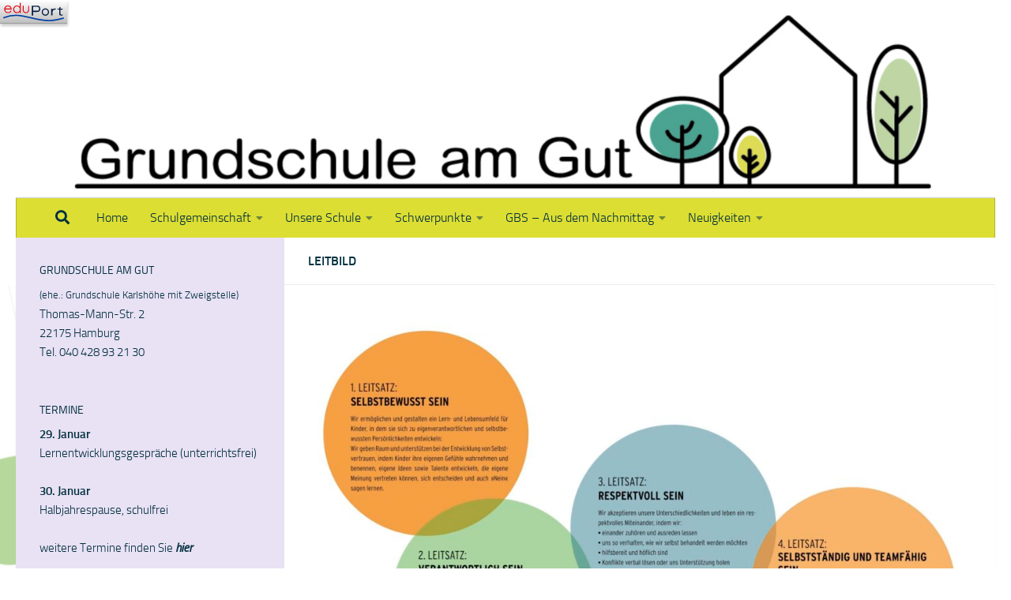

--- FILE ---
content_type: text/html; charset=UTF-8
request_url: https://grundschule-am-gut.hamburg.de/?page_id=13
body_size: 14850
content:
<!DOCTYPE html>
<html class="no-js" lang="de">
<head>
  <meta charset="UTF-8">
  <meta name="viewport" content="width=device-width, initial-scale=1.0">
  <link rel="profile" href="https://gmpg.org/xfn/11" />
  <link rel="pingback" href="https://grundschule-am-gut.hamburg.de/xmlrpc.php">

  <title>Leitbild</title>
<meta name='robots' content='max-image-preview:large' />
<script>document.documentElement.className = document.documentElement.className.replace("no-js","js");</script>
<link rel="alternate" type="application/rss+xml" title=" &raquo; Feed" href="https://grundschule-am-gut.hamburg.de/?feed=rss2" />
<link rel="alternate" title="oEmbed (JSON)" type="application/json+oembed" href="https://grundschule-am-gut.hamburg.de/index.php?rest_route=%2Foembed%2F1.0%2Fembed&#038;url=https%3A%2F%2Fgrundschule-am-gut.hamburg.de%2F%3Fpage_id%3D13" />
<link rel="alternate" title="oEmbed (XML)" type="text/xml+oembed" href="https://grundschule-am-gut.hamburg.de/index.php?rest_route=%2Foembed%2F1.0%2Fembed&#038;url=https%3A%2F%2Fgrundschule-am-gut.hamburg.de%2F%3Fpage_id%3D13&#038;format=xml" />
<style id='wp-img-auto-sizes-contain-inline-css'>
img:is([sizes=auto i],[sizes^="auto," i]){contain-intrinsic-size:3000px 1500px}
/*# sourceURL=wp-img-auto-sizes-contain-inline-css */
</style>
<style id='wp-block-library-inline-css'>
:root{--wp-block-synced-color:#7a00df;--wp-block-synced-color--rgb:122,0,223;--wp-bound-block-color:var(--wp-block-synced-color);--wp-editor-canvas-background:#ddd;--wp-admin-theme-color:#007cba;--wp-admin-theme-color--rgb:0,124,186;--wp-admin-theme-color-darker-10:#006ba1;--wp-admin-theme-color-darker-10--rgb:0,107,160.5;--wp-admin-theme-color-darker-20:#005a87;--wp-admin-theme-color-darker-20--rgb:0,90,135;--wp-admin-border-width-focus:2px}@media (min-resolution:192dpi){:root{--wp-admin-border-width-focus:1.5px}}.wp-element-button{cursor:pointer}:root .has-very-light-gray-background-color{background-color:#eee}:root .has-very-dark-gray-background-color{background-color:#313131}:root .has-very-light-gray-color{color:#eee}:root .has-very-dark-gray-color{color:#313131}:root .has-vivid-green-cyan-to-vivid-cyan-blue-gradient-background{background:linear-gradient(135deg,#00d084,#0693e3)}:root .has-purple-crush-gradient-background{background:linear-gradient(135deg,#34e2e4,#4721fb 50%,#ab1dfe)}:root .has-hazy-dawn-gradient-background{background:linear-gradient(135deg,#faaca8,#dad0ec)}:root .has-subdued-olive-gradient-background{background:linear-gradient(135deg,#fafae1,#67a671)}:root .has-atomic-cream-gradient-background{background:linear-gradient(135deg,#fdd79a,#004a59)}:root .has-nightshade-gradient-background{background:linear-gradient(135deg,#330968,#31cdcf)}:root .has-midnight-gradient-background{background:linear-gradient(135deg,#020381,#2874fc)}:root{--wp--preset--font-size--normal:16px;--wp--preset--font-size--huge:42px}.has-regular-font-size{font-size:1em}.has-larger-font-size{font-size:2.625em}.has-normal-font-size{font-size:var(--wp--preset--font-size--normal)}.has-huge-font-size{font-size:var(--wp--preset--font-size--huge)}.has-text-align-center{text-align:center}.has-text-align-left{text-align:left}.has-text-align-right{text-align:right}.has-fit-text{white-space:nowrap!important}#end-resizable-editor-section{display:none}.aligncenter{clear:both}.items-justified-left{justify-content:flex-start}.items-justified-center{justify-content:center}.items-justified-right{justify-content:flex-end}.items-justified-space-between{justify-content:space-between}.screen-reader-text{border:0;clip-path:inset(50%);height:1px;margin:-1px;overflow:hidden;padding:0;position:absolute;width:1px;word-wrap:normal!important}.screen-reader-text:focus{background-color:#ddd;clip-path:none;color:#444;display:block;font-size:1em;height:auto;left:5px;line-height:normal;padding:15px 23px 14px;text-decoration:none;top:5px;width:auto;z-index:100000}html :where(.has-border-color){border-style:solid}html :where([style*=border-top-color]){border-top-style:solid}html :where([style*=border-right-color]){border-right-style:solid}html :where([style*=border-bottom-color]){border-bottom-style:solid}html :where([style*=border-left-color]){border-left-style:solid}html :where([style*=border-width]){border-style:solid}html :where([style*=border-top-width]){border-top-style:solid}html :where([style*=border-right-width]){border-right-style:solid}html :where([style*=border-bottom-width]){border-bottom-style:solid}html :where([style*=border-left-width]){border-left-style:solid}html :where(img[class*=wp-image-]){height:auto;max-width:100%}:where(figure){margin:0 0 1em}html :where(.is-position-sticky){--wp-admin--admin-bar--position-offset:var(--wp-admin--admin-bar--height,0px)}@media screen and (max-width:600px){html :where(.is-position-sticky){--wp-admin--admin-bar--position-offset:0px}}

/*# sourceURL=wp-block-library-inline-css */
</style><style id='global-styles-inline-css'>
:root{--wp--preset--aspect-ratio--square: 1;--wp--preset--aspect-ratio--4-3: 4/3;--wp--preset--aspect-ratio--3-4: 3/4;--wp--preset--aspect-ratio--3-2: 3/2;--wp--preset--aspect-ratio--2-3: 2/3;--wp--preset--aspect-ratio--16-9: 16/9;--wp--preset--aspect-ratio--9-16: 9/16;--wp--preset--color--black: #000000;--wp--preset--color--cyan-bluish-gray: #abb8c3;--wp--preset--color--white: #ffffff;--wp--preset--color--pale-pink: #f78da7;--wp--preset--color--vivid-red: #cf2e2e;--wp--preset--color--luminous-vivid-orange: #ff6900;--wp--preset--color--luminous-vivid-amber: #fcb900;--wp--preset--color--light-green-cyan: #7bdcb5;--wp--preset--color--vivid-green-cyan: #00d084;--wp--preset--color--pale-cyan-blue: #8ed1fc;--wp--preset--color--vivid-cyan-blue: #0693e3;--wp--preset--color--vivid-purple: #9b51e0;--wp--preset--gradient--vivid-cyan-blue-to-vivid-purple: linear-gradient(135deg,rgb(6,147,227) 0%,rgb(155,81,224) 100%);--wp--preset--gradient--light-green-cyan-to-vivid-green-cyan: linear-gradient(135deg,rgb(122,220,180) 0%,rgb(0,208,130) 100%);--wp--preset--gradient--luminous-vivid-amber-to-luminous-vivid-orange: linear-gradient(135deg,rgb(252,185,0) 0%,rgb(255,105,0) 100%);--wp--preset--gradient--luminous-vivid-orange-to-vivid-red: linear-gradient(135deg,rgb(255,105,0) 0%,rgb(207,46,46) 100%);--wp--preset--gradient--very-light-gray-to-cyan-bluish-gray: linear-gradient(135deg,rgb(238,238,238) 0%,rgb(169,184,195) 100%);--wp--preset--gradient--cool-to-warm-spectrum: linear-gradient(135deg,rgb(74,234,220) 0%,rgb(151,120,209) 20%,rgb(207,42,186) 40%,rgb(238,44,130) 60%,rgb(251,105,98) 80%,rgb(254,248,76) 100%);--wp--preset--gradient--blush-light-purple: linear-gradient(135deg,rgb(255,206,236) 0%,rgb(152,150,240) 100%);--wp--preset--gradient--blush-bordeaux: linear-gradient(135deg,rgb(254,205,165) 0%,rgb(254,45,45) 50%,rgb(107,0,62) 100%);--wp--preset--gradient--luminous-dusk: linear-gradient(135deg,rgb(255,203,112) 0%,rgb(199,81,192) 50%,rgb(65,88,208) 100%);--wp--preset--gradient--pale-ocean: linear-gradient(135deg,rgb(255,245,203) 0%,rgb(182,227,212) 50%,rgb(51,167,181) 100%);--wp--preset--gradient--electric-grass: linear-gradient(135deg,rgb(202,248,128) 0%,rgb(113,206,126) 100%);--wp--preset--gradient--midnight: linear-gradient(135deg,rgb(2,3,129) 0%,rgb(40,116,252) 100%);--wp--preset--font-size--small: 13px;--wp--preset--font-size--medium: 20px;--wp--preset--font-size--large: 36px;--wp--preset--font-size--x-large: 42px;--wp--preset--spacing--20: 0.44rem;--wp--preset--spacing--30: 0.67rem;--wp--preset--spacing--40: 1rem;--wp--preset--spacing--50: 1.5rem;--wp--preset--spacing--60: 2.25rem;--wp--preset--spacing--70: 3.38rem;--wp--preset--spacing--80: 5.06rem;--wp--preset--shadow--natural: 6px 6px 9px rgba(0, 0, 0, 0.2);--wp--preset--shadow--deep: 12px 12px 50px rgba(0, 0, 0, 0.4);--wp--preset--shadow--sharp: 6px 6px 0px rgba(0, 0, 0, 0.2);--wp--preset--shadow--outlined: 6px 6px 0px -3px rgb(255, 255, 255), 6px 6px rgb(0, 0, 0);--wp--preset--shadow--crisp: 6px 6px 0px rgb(0, 0, 0);}:where(.is-layout-flex){gap: 0.5em;}:where(.is-layout-grid){gap: 0.5em;}body .is-layout-flex{display: flex;}.is-layout-flex{flex-wrap: wrap;align-items: center;}.is-layout-flex > :is(*, div){margin: 0;}body .is-layout-grid{display: grid;}.is-layout-grid > :is(*, div){margin: 0;}:where(.wp-block-columns.is-layout-flex){gap: 2em;}:where(.wp-block-columns.is-layout-grid){gap: 2em;}:where(.wp-block-post-template.is-layout-flex){gap: 1.25em;}:where(.wp-block-post-template.is-layout-grid){gap: 1.25em;}.has-black-color{color: var(--wp--preset--color--black) !important;}.has-cyan-bluish-gray-color{color: var(--wp--preset--color--cyan-bluish-gray) !important;}.has-white-color{color: var(--wp--preset--color--white) !important;}.has-pale-pink-color{color: var(--wp--preset--color--pale-pink) !important;}.has-vivid-red-color{color: var(--wp--preset--color--vivid-red) !important;}.has-luminous-vivid-orange-color{color: var(--wp--preset--color--luminous-vivid-orange) !important;}.has-luminous-vivid-amber-color{color: var(--wp--preset--color--luminous-vivid-amber) !important;}.has-light-green-cyan-color{color: var(--wp--preset--color--light-green-cyan) !important;}.has-vivid-green-cyan-color{color: var(--wp--preset--color--vivid-green-cyan) !important;}.has-pale-cyan-blue-color{color: var(--wp--preset--color--pale-cyan-blue) !important;}.has-vivid-cyan-blue-color{color: var(--wp--preset--color--vivid-cyan-blue) !important;}.has-vivid-purple-color{color: var(--wp--preset--color--vivid-purple) !important;}.has-black-background-color{background-color: var(--wp--preset--color--black) !important;}.has-cyan-bluish-gray-background-color{background-color: var(--wp--preset--color--cyan-bluish-gray) !important;}.has-white-background-color{background-color: var(--wp--preset--color--white) !important;}.has-pale-pink-background-color{background-color: var(--wp--preset--color--pale-pink) !important;}.has-vivid-red-background-color{background-color: var(--wp--preset--color--vivid-red) !important;}.has-luminous-vivid-orange-background-color{background-color: var(--wp--preset--color--luminous-vivid-orange) !important;}.has-luminous-vivid-amber-background-color{background-color: var(--wp--preset--color--luminous-vivid-amber) !important;}.has-light-green-cyan-background-color{background-color: var(--wp--preset--color--light-green-cyan) !important;}.has-vivid-green-cyan-background-color{background-color: var(--wp--preset--color--vivid-green-cyan) !important;}.has-pale-cyan-blue-background-color{background-color: var(--wp--preset--color--pale-cyan-blue) !important;}.has-vivid-cyan-blue-background-color{background-color: var(--wp--preset--color--vivid-cyan-blue) !important;}.has-vivid-purple-background-color{background-color: var(--wp--preset--color--vivid-purple) !important;}.has-black-border-color{border-color: var(--wp--preset--color--black) !important;}.has-cyan-bluish-gray-border-color{border-color: var(--wp--preset--color--cyan-bluish-gray) !important;}.has-white-border-color{border-color: var(--wp--preset--color--white) !important;}.has-pale-pink-border-color{border-color: var(--wp--preset--color--pale-pink) !important;}.has-vivid-red-border-color{border-color: var(--wp--preset--color--vivid-red) !important;}.has-luminous-vivid-orange-border-color{border-color: var(--wp--preset--color--luminous-vivid-orange) !important;}.has-luminous-vivid-amber-border-color{border-color: var(--wp--preset--color--luminous-vivid-amber) !important;}.has-light-green-cyan-border-color{border-color: var(--wp--preset--color--light-green-cyan) !important;}.has-vivid-green-cyan-border-color{border-color: var(--wp--preset--color--vivid-green-cyan) !important;}.has-pale-cyan-blue-border-color{border-color: var(--wp--preset--color--pale-cyan-blue) !important;}.has-vivid-cyan-blue-border-color{border-color: var(--wp--preset--color--vivid-cyan-blue) !important;}.has-vivid-purple-border-color{border-color: var(--wp--preset--color--vivid-purple) !important;}.has-vivid-cyan-blue-to-vivid-purple-gradient-background{background: var(--wp--preset--gradient--vivid-cyan-blue-to-vivid-purple) !important;}.has-light-green-cyan-to-vivid-green-cyan-gradient-background{background: var(--wp--preset--gradient--light-green-cyan-to-vivid-green-cyan) !important;}.has-luminous-vivid-amber-to-luminous-vivid-orange-gradient-background{background: var(--wp--preset--gradient--luminous-vivid-amber-to-luminous-vivid-orange) !important;}.has-luminous-vivid-orange-to-vivid-red-gradient-background{background: var(--wp--preset--gradient--luminous-vivid-orange-to-vivid-red) !important;}.has-very-light-gray-to-cyan-bluish-gray-gradient-background{background: var(--wp--preset--gradient--very-light-gray-to-cyan-bluish-gray) !important;}.has-cool-to-warm-spectrum-gradient-background{background: var(--wp--preset--gradient--cool-to-warm-spectrum) !important;}.has-blush-light-purple-gradient-background{background: var(--wp--preset--gradient--blush-light-purple) !important;}.has-blush-bordeaux-gradient-background{background: var(--wp--preset--gradient--blush-bordeaux) !important;}.has-luminous-dusk-gradient-background{background: var(--wp--preset--gradient--luminous-dusk) !important;}.has-pale-ocean-gradient-background{background: var(--wp--preset--gradient--pale-ocean) !important;}.has-electric-grass-gradient-background{background: var(--wp--preset--gradient--electric-grass) !important;}.has-midnight-gradient-background{background: var(--wp--preset--gradient--midnight) !important;}.has-small-font-size{font-size: var(--wp--preset--font-size--small) !important;}.has-medium-font-size{font-size: var(--wp--preset--font-size--medium) !important;}.has-large-font-size{font-size: var(--wp--preset--font-size--large) !important;}.has-x-large-font-size{font-size: var(--wp--preset--font-size--x-large) !important;}
/*# sourceURL=global-styles-inline-css */
</style>

<style id='classic-theme-styles-inline-css'>
/*! This file is auto-generated */
.wp-block-button__link{color:#fff;background-color:#32373c;border-radius:9999px;box-shadow:none;text-decoration:none;padding:calc(.667em + 2px) calc(1.333em + 2px);font-size:1.125em}.wp-block-file__button{background:#32373c;color:#fff;text-decoration:none}
/*# sourceURL=/wp-includes/css/classic-themes.min.css */
</style>
<link rel='stylesheet' id='external_content_blocker_frontend_styles-css' href='https://grundschule-am-gut.hamburg.de/wp-content/plugins/bsb-external-content-blocker/include/../assets/css/frontend.css?ver=1725265440' media='all' />
<link rel='stylesheet' id='bsb_media_copyright---bsb-media-copyright-css' href='https://grundschule-am-gut.hamburg.de/wp-content/plugins/bsb-media-copyright/css/bsb-media-copyright.css?ver=0.5.0' media='all' />
<link rel='stylesheet' id='bsb_media_copyright-compat-hueman-css' href='https://grundschule-am-gut.hamburg.de/wp-content/plugins/bsb-media-copyright/css/compat/hueman.css?ver=0.5.0' media='all' />
<link rel='stylesheet' id='hueman-main-style-css' href='https://grundschule-am-gut.hamburg.de/wp-content/themes/hueman/assets/front/css/main.min.css?ver=3.7.27' media='all' />
<style id='hueman-main-style-inline-css'>
body { font-size:1.00rem; }@media only screen and (min-width: 720px) {
        .nav > li { font-size:1.00rem; }
      }::selection { background-color: #3b8dbd; }
::-moz-selection { background-color: #3b8dbd; }a,a>span.hu-external::after,.themeform label .required,#flexslider-featured .flex-direction-nav .flex-next:hover,#flexslider-featured .flex-direction-nav .flex-prev:hover,.post-hover:hover .post-title a,.post-title a:hover,.sidebar.s1 .post-nav li a:hover i,.content .post-nav li a:hover i,.post-related a:hover,.sidebar.s1 .widget_rss ul li a,#footer .widget_rss ul li a,.sidebar.s1 .widget_calendar a,#footer .widget_calendar a,.sidebar.s1 .alx-tab .tab-item-category a,.sidebar.s1 .alx-posts .post-item-category a,.sidebar.s1 .alx-tab li:hover .tab-item-title a,.sidebar.s1 .alx-tab li:hover .tab-item-comment a,.sidebar.s1 .alx-posts li:hover .post-item-title a,#footer .alx-tab .tab-item-category a,#footer .alx-posts .post-item-category a,#footer .alx-tab li:hover .tab-item-title a,#footer .alx-tab li:hover .tab-item-comment a,#footer .alx-posts li:hover .post-item-title a,.comment-tabs li.active a,.comment-awaiting-moderation,.child-menu a:hover,.child-menu .current_page_item > a,.wp-pagenavi a{ color: #3b8dbd; }input[type="submit"],.themeform button[type="submit"],.sidebar.s1 .sidebar-top,.sidebar.s1 .sidebar-toggle,#flexslider-featured .flex-control-nav li a.flex-active,.post-tags a:hover,.sidebar.s1 .widget_calendar caption,#footer .widget_calendar caption,.author-bio .bio-avatar:after,.commentlist li.bypostauthor > .comment-body:after,.commentlist li.comment-author-admin > .comment-body:after{ background-color: #3b8dbd; }.post-format .format-container { border-color: #3b8dbd; }.sidebar.s1 .alx-tabs-nav li.active a,#footer .alx-tabs-nav li.active a,.comment-tabs li.active a,.wp-pagenavi a:hover,.wp-pagenavi a:active,.wp-pagenavi span.current{ border-bottom-color: #3b8dbd!important; }.sidebar.s2 .post-nav li a:hover i,
.sidebar.s2 .widget_rss ul li a,
.sidebar.s2 .widget_calendar a,
.sidebar.s2 .alx-tab .tab-item-category a,
.sidebar.s2 .alx-posts .post-item-category a,
.sidebar.s2 .alx-tab li:hover .tab-item-title a,
.sidebar.s2 .alx-tab li:hover .tab-item-comment a,
.sidebar.s2 .alx-posts li:hover .post-item-title a { color: #dd9933; }
.sidebar.s2 .sidebar-top,.sidebar.s2 .sidebar-toggle,.post-comments,.jp-play-bar,.jp-volume-bar-value,.sidebar.s2 .widget_calendar caption{ background-color: #dd9933; }.sidebar.s2 .alx-tabs-nav li.active a { border-bottom-color: #dd9933; }
.post-comments::before { border-right-color: #dd9933; }
      .search-expand,
              #nav-topbar.nav-container { background-color: #26272b}@media only screen and (min-width: 720px) {
                #nav-topbar .nav ul { background-color: #26272b; }
              }.is-scrolled #header .nav-container.desktop-sticky,
              .is-scrolled #header .search-expand { background-color: #26272b; background-color: rgba(38,39,43,0.90) }.is-scrolled .topbar-transparent #nav-topbar.desktop-sticky .nav ul { background-color: #26272b; background-color: rgba(38,39,43,0.95) }#header { background-color: #ffffff; }
@media only screen and (min-width: 720px) {
  #nav-header .nav ul { background-color: #ffffff; }
}
        #header #nav-mobile { background-color: #dd9933; }.is-scrolled #header #nav-mobile { background-color: #dd9933; background-color: rgba(221,153,51,0.90) }#nav-header.nav-container, #main-header-search .search-expand { background-color: #ddde33; }
@media only screen and (min-width: 720px) {
  #nav-header .nav ul { background-color: #ddde33; }
}
        #footer-bottom { background-color: #dd9933; }.sidebar.expanding, .sidebar.collapsing, .sidebar .sidebar-content, .sidebar .sidebar-toggle, .container-inner > .main::before,.container-inner > .main::after { background-color: #e9e1f4; }@media only screen and (min-width: 480px) and (max-width: 1200px) { .s2.expanded { background-color: #e9e1f4; } }@media only screen and (min-width: 480px) and (max-width: 960px) { .s1.expanded { background-color: #e9e1f4; } }body {background: #ffffff url(https://grundschule-am-gut.hamburg.de/wp-content/uploads/sites/232/2025/07/karlshoehe_header_kreise_gut--scaled.jpg) no-repeat center center;background-attachment:fixed;background-size: cover;}

/*# sourceURL=hueman-main-style-inline-css */
</style>
<link rel='stylesheet' id='hueman-font-awesome-css' href='https://grundschule-am-gut.hamburg.de/wp-content/themes/hueman/assets/front/css/font-awesome.min.css?ver=3.7.27' media='all' />
<script src="https://grundschule-am-gut.hamburg.de/wp-includes/js/jquery/jquery.min.js?ver=3.7.1" id="jquery-core-js"></script>
<script src="https://grundschule-am-gut.hamburg.de/wp-includes/js/jquery/jquery-migrate.min.js?ver=3.4.1" id="jquery-migrate-js"></script>
<link rel="https://api.w.org/" href="https://grundschule-am-gut.hamburg.de/index.php?rest_route=/" /><link rel="alternate" title="JSON" type="application/json" href="https://grundschule-am-gut.hamburg.de/index.php?rest_route=/wp/v2/pages/13" /><link rel="canonical" href="https://grundschule-am-gut.hamburg.de/?page_id=13" />
<link rel='shortlink' href='https://grundschule-am-gut.hamburg.de/?p=13' />
<style>
.bsb-footer {
	font-family: "Helvetica Neue", Helvetica, Arial, sans-serif;
	font-size:16px;
	line-height:17px;
	text-align:center;
	width:100%;
	background:#f0f0f0 !important;
	background-color:#f0f0f0 !important;
	position:relative;
}

.bsb-footer ul {
	list-style-type: none;
}
.bsb-footer ul li {
	display: inline-block;
}

.bsb-footer a {
	display: inline-block;
}

.bsb-footer,
.bsb-footer a,
.bsb-footer a:visited,
.bsb-footer a:hover,
.bsb-footer .title {
	color:#666;
}
.bsb-footer a:hover .title {
	text-decoration:underline;
}
.bsb-footer .logo-image {
	width:160px;
}

/* .bsb-footer-logos {
	display: grid;
	grid-template-columns: repeat(auto-fill, minmax(170px, 1fr));
} */
.bsb-logo-item {
	display:inline-block;
	max-width:100%;
	vertical-align:middle;
	margin:30px 10px;
}

/* BSB */
.bsb-logo-item-bsb {
	text-align:left;
	margin-right: 5px;
}
.bsb-logo-item-bsb .bsb-topline {
	display:block;
	letter-spacing:0.05em;
}
.bsb-logo-item-bsb .title {
	font-weight:bold;
}

/* BSB */
.bsb-logo-item-bildungsserver .title,
.bsb-logo-item-bildungsserver .logo-image {
	display: inline-block;
	vertical-align: middle;
}
.bsb-logo-item-bildungsserver img.logo-image {
	min-width: 60px !important;
	width: 60px !important;
	height:auto;
}
.bsb-logo-item-bildungsserver .title {
	text-align:left;
	font-weight:bold;
}


.bsb-logo-item-polyplanet {
}
.bsb-footer .bsb-logo-item-bsb .logo-image {
	width: 150px;
}
@media (min-width: 768px) {
	.bsb-footer {
		font-size:12px;
		line-height:15px;
	}
	.bsb-logo-item {
		margin:10px 30px;
	}
	.bsb-logo-item-bsb {
		margin-right: 5px;
	}
	.bsb-logo-item-bsb .bsb-topline {
		font-size:10px;
	}
	.bsb-footer .logo-image {
		width:120px;
	}
	.bsb-footer .bsb-logo-item-bsb .logo-image {
		width: 170px;
	}

}



.bsb-footer-menu {
	padding:8px 0;
	border-top:1px solid #999;
	border-bottom:1px solid #999;
}
.bsb-footer-menu a {
	display:inline-block;
	margin:0 8px;
}
/*
 */


/* clearfix */
.bsb-clearfix:after {
	content: "";
	display: block;
	clear: both;
	visibility: hidden;
	line-height: 0;
	height: 0;
}

.bsb-clearfix {
	clear: left;
/* 	display: inline-block; */
}

html[xmlns] .bsb-clearfix {
	display: block;
}

* html .bsb-clearfix {
	height: 1%;
}

.bsb-piwik-opt-out {
	background-color:#fff;
	padding:8px 0;
}
.bsb-piwik-opt-out p {
	margin:0 8px;
}
.bsb-piwik-opt-out a,
.bsb-piwik-opt-out a:visited {
	color:#000;
	text-decoration:underline;
}
.bsb-piwik-opt-out iframe {
	display:none;
	width:100%;
	min-height:100px;
	border-style:none;
}

@media (max-width: 840px) {
	.bsb-piwik-opt-out iframe {
		min-height:350px;
	}
}
html { height:auto !important; }</style>		<style>.wpcf7 .frc-captcha { clear:both; }</style>
		    <link rel="preload" as="font" type="font/woff2" href="https://grundschule-am-gut.hamburg.de/wp-content/themes/hueman/assets/front/webfonts/fa-brands-400.woff2?v=5.15.2" crossorigin="anonymous"/>
    <link rel="preload" as="font" type="font/woff2" href="https://grundschule-am-gut.hamburg.de/wp-content/themes/hueman/assets/front/webfonts/fa-regular-400.woff2?v=5.15.2" crossorigin="anonymous"/>
    <link rel="preload" as="font" type="font/woff2" href="https://grundschule-am-gut.hamburg.de/wp-content/themes/hueman/assets/front/webfonts/fa-solid-900.woff2?v=5.15.2" crossorigin="anonymous"/>
  <link rel="preload" as="font" type="font/woff" href="https://grundschule-am-gut.hamburg.de/wp-content/themes/hueman/assets/front/fonts/titillium-light-webfont.woff" crossorigin="anonymous"/>
<link rel="preload" as="font" type="font/woff" href="https://grundschule-am-gut.hamburg.de/wp-content/themes/hueman/assets/front/fonts/titillium-lightitalic-webfont.woff" crossorigin="anonymous"/>
<link rel="preload" as="font" type="font/woff" href="https://grundschule-am-gut.hamburg.de/wp-content/themes/hueman/assets/front/fonts/titillium-regular-webfont.woff" crossorigin="anonymous"/>
<link rel="preload" as="font" type="font/woff" href="https://grundschule-am-gut.hamburg.de/wp-content/themes/hueman/assets/front/fonts/titillium-regularitalic-webfont.woff" crossorigin="anonymous"/>
<link rel="preload" as="font" type="font/woff" href="https://grundschule-am-gut.hamburg.de/wp-content/themes/hueman/assets/front/fonts/titillium-semibold-webfont.woff" crossorigin="anonymous"/>
<style>
  /*  base : fonts
/* ------------------------------------ */
body { font-family: "Titillium", Arial, sans-serif; }
@font-face {
  font-family: 'Titillium';
  src: url('https://grundschule-am-gut.hamburg.de/wp-content/themes/hueman/assets/front/fonts/titillium-light-webfont.eot');
  src: url('https://grundschule-am-gut.hamburg.de/wp-content/themes/hueman/assets/front/fonts/titillium-light-webfont.svg#titillium-light-webfont') format('svg'),
     url('https://grundschule-am-gut.hamburg.de/wp-content/themes/hueman/assets/front/fonts/titillium-light-webfont.eot?#iefix') format('embedded-opentype'),
     url('https://grundschule-am-gut.hamburg.de/wp-content/themes/hueman/assets/front/fonts/titillium-light-webfont.woff') format('woff'),
     url('https://grundschule-am-gut.hamburg.de/wp-content/themes/hueman/assets/front/fonts/titillium-light-webfont.ttf') format('truetype');
  font-weight: 300;
  font-style: normal;
}
@font-face {
  font-family: 'Titillium';
  src: url('https://grundschule-am-gut.hamburg.de/wp-content/themes/hueman/assets/front/fonts/titillium-lightitalic-webfont.eot');
  src: url('https://grundschule-am-gut.hamburg.de/wp-content/themes/hueman/assets/front/fonts/titillium-lightitalic-webfont.svg#titillium-lightitalic-webfont') format('svg'),
     url('https://grundschule-am-gut.hamburg.de/wp-content/themes/hueman/assets/front/fonts/titillium-lightitalic-webfont.eot?#iefix') format('embedded-opentype'),
     url('https://grundschule-am-gut.hamburg.de/wp-content/themes/hueman/assets/front/fonts/titillium-lightitalic-webfont.woff') format('woff'),
     url('https://grundschule-am-gut.hamburg.de/wp-content/themes/hueman/assets/front/fonts/titillium-lightitalic-webfont.ttf') format('truetype');
  font-weight: 300;
  font-style: italic;
}
@font-face {
  font-family: 'Titillium';
  src: url('https://grundschule-am-gut.hamburg.de/wp-content/themes/hueman/assets/front/fonts/titillium-regular-webfont.eot');
  src: url('https://grundschule-am-gut.hamburg.de/wp-content/themes/hueman/assets/front/fonts/titillium-regular-webfont.svg#titillium-regular-webfont') format('svg'),
     url('https://grundschule-am-gut.hamburg.de/wp-content/themes/hueman/assets/front/fonts/titillium-regular-webfont.eot?#iefix') format('embedded-opentype'),
     url('https://grundschule-am-gut.hamburg.de/wp-content/themes/hueman/assets/front/fonts/titillium-regular-webfont.woff') format('woff'),
     url('https://grundschule-am-gut.hamburg.de/wp-content/themes/hueman/assets/front/fonts/titillium-regular-webfont.ttf') format('truetype');
  font-weight: 400;
  font-style: normal;
}
@font-face {
  font-family: 'Titillium';
  src: url('https://grundschule-am-gut.hamburg.de/wp-content/themes/hueman/assets/front/fonts/titillium-regularitalic-webfont.eot');
  src: url('https://grundschule-am-gut.hamburg.de/wp-content/themes/hueman/assets/front/fonts/titillium-regularitalic-webfont.svg#titillium-regular-webfont') format('svg'),
     url('https://grundschule-am-gut.hamburg.de/wp-content/themes/hueman/assets/front/fonts/titillium-regularitalic-webfont.eot?#iefix') format('embedded-opentype'),
     url('https://grundschule-am-gut.hamburg.de/wp-content/themes/hueman/assets/front/fonts/titillium-regularitalic-webfont.woff') format('woff'),
     url('https://grundschule-am-gut.hamburg.de/wp-content/themes/hueman/assets/front/fonts/titillium-regularitalic-webfont.ttf') format('truetype');
  font-weight: 400;
  font-style: italic;
}
@font-face {
    font-family: 'Titillium';
    src: url('https://grundschule-am-gut.hamburg.de/wp-content/themes/hueman/assets/front/fonts/titillium-semibold-webfont.eot');
    src: url('https://grundschule-am-gut.hamburg.de/wp-content/themes/hueman/assets/front/fonts/titillium-semibold-webfont.svg#titillium-semibold-webfont') format('svg'),
         url('https://grundschule-am-gut.hamburg.de/wp-content/themes/hueman/assets/front/fonts/titillium-semibold-webfont.eot?#iefix') format('embedded-opentype'),
         url('https://grundschule-am-gut.hamburg.de/wp-content/themes/hueman/assets/front/fonts/titillium-semibold-webfont.woff') format('woff'),
         url('https://grundschule-am-gut.hamburg.de/wp-content/themes/hueman/assets/front/fonts/titillium-semibold-webfont.ttf') format('truetype');
  font-weight: 600;
  font-style: normal;
}
</style>
  <!--[if lt IE 9]>
<script src="https://grundschule-am-gut.hamburg.de/wp-content/themes/hueman/assets/front/js/ie/html5shiv-printshiv.min.js"></script>
<script src="https://grundschule-am-gut.hamburg.de/wp-content/themes/hueman/assets/front/js/ie/selectivizr.js"></script>
<![endif]-->
<link rel="dns-prefetch" href="//schulhomepages-tracking.hamburg.de" />		<style id="wp-custom-css">
			/*Schriftfarbe*/
* {
color: #00303f !important;
}		</style>
		</head>

<body class="wp-singular page-template-default page page-id-13 wp-embed-responsive wp-theme-hueman metaslider-plugin col-2cr full-width header-desktop-sticky header-mobile-sticky hueman-3-7-27 chrome">
<div id="wrapper">
  <a class="screen-reader-text skip-link" href="#content">Zum Inhalt springen</a>
  
  <header id="header" class="main-menu-mobile-on one-mobile-menu main_menu header-ads-desktop  topbar-transparent has-header-img">
        <nav class="nav-container group mobile-menu mobile-sticky " id="nav-mobile" data-menu-id="header-1">
  <div class="mobile-title-logo-in-header"></div>
        
                    <!-- <div class="ham__navbar-toggler collapsed" aria-expanded="false">
          <div class="ham__navbar-span-wrapper">
            <span class="ham-toggler-menu__span"></span>
          </div>
        </div> -->
        <button class="ham__navbar-toggler-two collapsed" title="Menu" aria-expanded="false">
          <span class="ham__navbar-span-wrapper">
            <span class="line line-1"></span>
            <span class="line line-2"></span>
            <span class="line line-3"></span>
          </span>
        </button>
            
      <div class="nav-text"></div>
      <div class="nav-wrap container">
                  <ul class="nav container-inner group mobile-search">
                            <li>
                  <form role="search" method="get" class="search-form" action="https://grundschule-am-gut.hamburg.de/">
				<label>
					<span class="screen-reader-text">Suche nach:</span>
					<input type="search" class="search-field" placeholder="Suchen …" value="" name="s" />
				</label>
				<input type="submit" class="search-submit" value="Suchen" />
			</form>                </li>
                      </ul>
                <ul id="menu-hauptmenue" class="nav container-inner group"><li id="menu-item-749" class="menu-item menu-item-type-post_type menu-item-object-page menu-item-home menu-item-749"><a href="https://grundschule-am-gut.hamburg.de/">Home</a></li>
<li id="menu-item-149" class="menu-item menu-item-type-post_type menu-item-object-page menu-item-has-children menu-item-149"><a href="https://grundschule-am-gut.hamburg.de/?page_id=53">Schulgemeinschaft</a>
<ul class="sub-menu">
	<li id="menu-item-150" class="menu-item menu-item-type-post_type menu-item-object-page menu-item-150"><a href="https://grundschule-am-gut.hamburg.de/?page_id=55">Schulleitung</a></li>
	<li id="menu-item-148" class="menu-item menu-item-type-post_type menu-item-object-page menu-item-148"><a href="https://grundschule-am-gut.hamburg.de/?page_id=57">Kollegium</a></li>
	<li id="menu-item-151" class="menu-item menu-item-type-post_type menu-item-object-page menu-item-151"><a href="https://grundschule-am-gut.hamburg.de/?page_id=56">Schulbüros &amp; Hausmeister</a></li>
	<li id="menu-item-147" class="menu-item menu-item-type-post_type menu-item-object-page menu-item-147"><a href="https://grundschule-am-gut.hamburg.de/?page_id=35">Eltern</a></li>
</ul>
</li>
<li id="menu-item-136" class="menu-item menu-item-type-post_type menu-item-object-page current-menu-ancestor current-menu-parent current_page_parent current_page_ancestor menu-item-has-children menu-item-136"><a href="https://grundschule-am-gut.hamburg.de/?page_id=39">Unsere Schule</a>
<ul class="sub-menu">
	<li id="menu-item-1060" class="menu-item menu-item-type-post_type menu-item-object-page menu-item-1060"><a href="https://grundschule-am-gut.hamburg.de/?page_id=1056">Informationen rund um unsere Schule</a></li>
	<li id="menu-item-872" class="menu-item menu-item-type-post_type menu-item-object-page menu-item-872"><a href="https://grundschule-am-gut.hamburg.de/?page_id=871">Kontakte</a></li>
	<li id="menu-item-751" class="menu-item menu-item-type-post_type menu-item-object-page menu-item-751"><a href="https://grundschule-am-gut.hamburg.de/?page_id=101">Standorte</a></li>
	<li id="menu-item-139" class="menu-item menu-item-type-post_type menu-item-object-page current-menu-item page_item page-item-13 current_page_item menu-item-139"><a href="https://grundschule-am-gut.hamburg.de/?page_id=13" aria-current="page">Leitbild</a></li>
	<li id="menu-item-2111" class="menu-item menu-item-type-post_type menu-item-object-page menu-item-2111"><a href="https://grundschule-am-gut.hamburg.de/?page_id=2105">Fordern und Fördern</a></li>
	<li id="menu-item-145" class="menu-item menu-item-type-post_type menu-item-object-page menu-item-145"><a href="https://grundschule-am-gut.hamburg.de/?page_id=38">Vorschule</a></li>
	<li id="menu-item-1204" class="menu-item menu-item-type-post_type menu-item-object-page menu-item-has-children menu-item-1204"><a href="https://grundschule-am-gut.hamburg.de/?page_id=1164">Aus dem Unterricht</a>
	<ul class="sub-menu">
		<li id="menu-item-1203" class="menu-item menu-item-type-post_type menu-item-object-page menu-item-1203"><a href="https://grundschule-am-gut.hamburg.de/?page_id=1166">Berichte aus den Vorschulklassen</a></li>
		<li id="menu-item-2576" class="menu-item menu-item-type-taxonomy menu-item-object-category menu-item-2576"><a href="https://grundschule-am-gut.hamburg.de/?cat=29">Projektwochen</a></li>
		<li id="menu-item-1757" class="menu-item menu-item-type-taxonomy menu-item-object-category menu-item-1757"><a href="https://grundschule-am-gut.hamburg.de/?cat=22">Deutsch</a></li>
		<li id="menu-item-1272" class="menu-item menu-item-type-post_type menu-item-object-page menu-item-1272"><a href="https://grundschule-am-gut.hamburg.de/?page_id=1266">Englisch</a></li>
		<li id="menu-item-1317" class="menu-item menu-item-type-post_type menu-item-object-page menu-item-1317"><a href="https://grundschule-am-gut.hamburg.de/?page_id=1309">Mathematik</a></li>
		<li id="menu-item-141" class="menu-item menu-item-type-post_type menu-item-object-page menu-item-141"><a href="https://grundschule-am-gut.hamburg.de/?page_id=74">Musik</a></li>
		<li id="menu-item-1741" class="menu-item menu-item-type-taxonomy menu-item-object-category menu-item-has-children menu-item-1741"><a href="https://grundschule-am-gut.hamburg.de/?cat=21">Sachunterricht</a>
		<ul class="sub-menu">
			<li id="menu-item-1429" class="menu-item menu-item-type-post_type menu-item-object-page menu-item-1429"><a href="https://grundschule-am-gut.hamburg.de/?page_id=1425">Internet ABC</a></li>
		</ul>
</li>
	</ul>
</li>
	<li id="menu-item-137" class="menu-item menu-item-type-post_type menu-item-object-page menu-item-137"><a href="https://grundschule-am-gut.hamburg.de/?page_id=99">Aktivitäten</a></li>
	<li id="menu-item-138" class="menu-item menu-item-type-post_type menu-item-object-page menu-item-138"><a href="https://grundschule-am-gut.hamburg.de/?page_id=31">Hausaufgabenkonzept</a></li>
	<li id="menu-item-143" class="menu-item menu-item-type-post_type menu-item-object-page menu-item-143"><a href="https://grundschule-am-gut.hamburg.de/?page_id=37">Schulverein</a></li>
</ul>
</li>
<li id="menu-item-144" class="menu-item menu-item-type-post_type menu-item-object-page menu-item-has-children menu-item-144"><a href="https://grundschule-am-gut.hamburg.de/?page_id=65">Schwerpunkte</a>
<ul class="sub-menu">
	<li id="menu-item-140" class="menu-item menu-item-type-post_type menu-item-object-page menu-item-has-children menu-item-140"><a href="https://grundschule-am-gut.hamburg.de/?page_id=64">Lesekompetenz</a>
	<ul class="sub-menu">
		<li id="menu-item-3310" class="menu-item menu-item-type-taxonomy menu-item-object-category menu-item-3310"><a href="https://grundschule-am-gut.hamburg.de/?cat=37">Lese-Aktionen</a></li>
	</ul>
</li>
	<li id="menu-item-2666" class="menu-item menu-item-type-post_type menu-item-object-page menu-item-has-children menu-item-2666"><a href="https://grundschule-am-gut.hamburg.de/?page_id=2664">Bewegte Schule</a>
	<ul class="sub-menu">
		<li id="menu-item-3301" class="menu-item menu-item-type-taxonomy menu-item-object-category menu-item-3301"><a href="https://grundschule-am-gut.hamburg.de/?cat=36">Sportveranstaltungen</a></li>
	</ul>
</li>
	<li id="menu-item-142" class="menu-item menu-item-type-post_type menu-item-object-page menu-item-has-children menu-item-142"><a href="https://grundschule-am-gut.hamburg.de/?page_id=75">BNE – Bildung für nachhaltige Entwicklung</a>
	<ul class="sub-menu">
		<li id="menu-item-2419" class="menu-item menu-item-type-taxonomy menu-item-object-category menu-item-2419"><a href="https://grundschule-am-gut.hamburg.de/?cat=27">Aktionen</a></li>
		<li id="menu-item-2066" class="menu-item menu-item-type-post_type menu-item-object-page menu-item-has-children menu-item-2066"><a href="https://grundschule-am-gut.hamburg.de/?page_id=2053">Umweltgruppen</a>
		<ul class="sub-menu">
			<li id="menu-item-2074" class="menu-item menu-item-type-post_type menu-item-object-page menu-item-2074"><a href="https://grundschule-am-gut.hamburg.de/?page_id=2069">Große Umweltgruppe</a></li>
			<li id="menu-item-2307" class="menu-item menu-item-type-taxonomy menu-item-object-category menu-item-2307"><a href="https://grundschule-am-gut.hamburg.de/?cat=26">Kleine Umweltgruppe</a></li>
		</ul>
</li>
	</ul>
</li>
</ul>
</li>
<li id="menu-item-152" class="menu-item menu-item-type-post_type menu-item-object-page menu-item-has-children menu-item-152"><a href="https://grundschule-am-gut.hamburg.de/?page_id=2">GBS – Aus dem Nachmittag</a>
<ul class="sub-menu">
	<li id="menu-item-2966" class="menu-item menu-item-type-post_type menu-item-object-page menu-item-has-children menu-item-2966"><a href="https://grundschule-am-gut.hamburg.de/?page_id=2963">GBS an der TMS</a>
	<ul class="sub-menu">
		<li id="menu-item-2973" class="menu-item menu-item-type-post_type menu-item-object-page menu-item-2973"><a href="https://grundschule-am-gut.hamburg.de/?page_id=2971">Mittagessen TMS</a></li>
		<li id="menu-item-2970" class="menu-item menu-item-type-post_type menu-item-object-page menu-item-2970"><a href="https://grundschule-am-gut.hamburg.de/?page_id=2967">Nachmittagsangebote TMS</a></li>
		<li id="menu-item-2739" class="menu-item menu-item-type-post_type menu-item-object-page menu-item-2739"><a href="https://grundschule-am-gut.hamburg.de/?page_id=2736">Schließtage TMS</a></li>
	</ul>
</li>
	<li id="menu-item-2978" class="menu-item menu-item-type-post_type menu-item-object-page menu-item-has-children menu-item-2978"><a href="https://grundschule-am-gut.hamburg.de/?page_id=2975">GBS am Hohnerkamp</a>
	<ul class="sub-menu">
		<li id="menu-item-153" class="menu-item menu-item-type-post_type menu-item-object-page menu-item-153"><a href="https://grundschule-am-gut.hamburg.de/?page_id=51">Mittagessen</a></li>
		<li id="menu-item-2984" class="menu-item menu-item-type-post_type menu-item-object-page menu-item-2984"><a href="https://grundschule-am-gut.hamburg.de/?page_id=2982">Nachmittagsangebot Hohnerkamp</a></li>
	</ul>
</li>
	<li id="menu-item-1858" class="menu-item menu-item-type-post_type menu-item-object-page menu-item-1858"><a href="https://grundschule-am-gut.hamburg.de/?page_id=1837">Eindrücke aus dem Nachmittag</a></li>
</ul>
</li>
<li id="menu-item-754" class="menu-item menu-item-type-taxonomy menu-item-object-category menu-item-has-children menu-item-754"><a href="https://grundschule-am-gut.hamburg.de/?cat=1">Neuigkeiten</a>
<ul class="sub-menu">
	<li id="menu-item-762" class="menu-item menu-item-type-post_type menu-item-object-page menu-item-762"><a href="https://grundschule-am-gut.hamburg.de/?page_id=759">Termine</a></li>
</ul>
</li>
</ul>      </div>
</nav><!--/#nav-topbar-->  
  
  <div class="container group">
        <div class="container-inner">

                <div id="header-image-wrap">
              <div class="group hu-pad central-header-zone">
                                                  </div>

              <a href="https://grundschule-am-gut.hamburg.de/" rel="home"><img src="https://grundschule-am-gut.hamburg.de/wp-content/uploads/sites/232/2022/06/cropped-Bildschirmfoto-2022-06-01-um-10.02.25.png" width="1500" height="304" alt="" class="new-site-image" srcset="https://grundschule-am-gut.hamburg.de/wp-content/uploads/sites/232/2022/06/cropped-Bildschirmfoto-2022-06-01-um-10.02.25.png 1500w, https://grundschule-am-gut.hamburg.de/wp-content/uploads/sites/232/2022/06/cropped-Bildschirmfoto-2022-06-01-um-10.02.25-300x61.png 300w, https://grundschule-am-gut.hamburg.de/wp-content/uploads/sites/232/2022/06/cropped-Bildschirmfoto-2022-06-01-um-10.02.25-1024x208.png 1024w, https://grundschule-am-gut.hamburg.de/wp-content/uploads/sites/232/2022/06/cropped-Bildschirmfoto-2022-06-01-um-10.02.25-768x156.png 768w" sizes="(max-width: 1500px) 100vw, 1500px" decoding="async" fetchpriority="high" /></a>          </div>
      
                <nav class="nav-container group desktop-menu " id="nav-header" data-menu-id="header-2">
    <div class="nav-text"><!-- put your mobile menu text here --></div>

  <div class="nav-wrap container">
          <div id="main-header-search" class="container">
        <div class="container-inner">
          <button class="toggle-search"><i class="fas fa-search"></i></button>
          <div class="search-expand">
            <div class="search-expand-inner"><form role="search" method="get" class="search-form" action="https://grundschule-am-gut.hamburg.de/">
				<label>
					<span class="screen-reader-text">Suche nach:</span>
					<input type="search" class="search-field" placeholder="Suchen …" value="" name="s" />
				</label>
				<input type="submit" class="search-submit" value="Suchen" />
			</form></div>
          </div>
        </div><!--/.container-inner-->
      </div><!--/.container-->
        <ul id="menu-hauptmenue-1" class="nav container-inner group"><li class="menu-item menu-item-type-post_type menu-item-object-page menu-item-home menu-item-749"><a href="https://grundschule-am-gut.hamburg.de/">Home</a></li>
<li class="menu-item menu-item-type-post_type menu-item-object-page menu-item-has-children menu-item-149"><a href="https://grundschule-am-gut.hamburg.de/?page_id=53">Schulgemeinschaft</a>
<ul class="sub-menu">
	<li class="menu-item menu-item-type-post_type menu-item-object-page menu-item-150"><a href="https://grundschule-am-gut.hamburg.de/?page_id=55">Schulleitung</a></li>
	<li class="menu-item menu-item-type-post_type menu-item-object-page menu-item-148"><a href="https://grundschule-am-gut.hamburg.de/?page_id=57">Kollegium</a></li>
	<li class="menu-item menu-item-type-post_type menu-item-object-page menu-item-151"><a href="https://grundschule-am-gut.hamburg.de/?page_id=56">Schulbüros &amp; Hausmeister</a></li>
	<li class="menu-item menu-item-type-post_type menu-item-object-page menu-item-147"><a href="https://grundschule-am-gut.hamburg.de/?page_id=35">Eltern</a></li>
</ul>
</li>
<li class="menu-item menu-item-type-post_type menu-item-object-page current-menu-ancestor current-menu-parent current_page_parent current_page_ancestor menu-item-has-children menu-item-136"><a href="https://grundschule-am-gut.hamburg.de/?page_id=39">Unsere Schule</a>
<ul class="sub-menu">
	<li class="menu-item menu-item-type-post_type menu-item-object-page menu-item-1060"><a href="https://grundschule-am-gut.hamburg.de/?page_id=1056">Informationen rund um unsere Schule</a></li>
	<li class="menu-item menu-item-type-post_type menu-item-object-page menu-item-872"><a href="https://grundschule-am-gut.hamburg.de/?page_id=871">Kontakte</a></li>
	<li class="menu-item menu-item-type-post_type menu-item-object-page menu-item-751"><a href="https://grundschule-am-gut.hamburg.de/?page_id=101">Standorte</a></li>
	<li class="menu-item menu-item-type-post_type menu-item-object-page current-menu-item page_item page-item-13 current_page_item menu-item-139"><a href="https://grundschule-am-gut.hamburg.de/?page_id=13" aria-current="page">Leitbild</a></li>
	<li class="menu-item menu-item-type-post_type menu-item-object-page menu-item-2111"><a href="https://grundschule-am-gut.hamburg.de/?page_id=2105">Fordern und Fördern</a></li>
	<li class="menu-item menu-item-type-post_type menu-item-object-page menu-item-145"><a href="https://grundschule-am-gut.hamburg.de/?page_id=38">Vorschule</a></li>
	<li class="menu-item menu-item-type-post_type menu-item-object-page menu-item-has-children menu-item-1204"><a href="https://grundschule-am-gut.hamburg.de/?page_id=1164">Aus dem Unterricht</a>
	<ul class="sub-menu">
		<li class="menu-item menu-item-type-post_type menu-item-object-page menu-item-1203"><a href="https://grundschule-am-gut.hamburg.de/?page_id=1166">Berichte aus den Vorschulklassen</a></li>
		<li class="menu-item menu-item-type-taxonomy menu-item-object-category menu-item-2576"><a href="https://grundschule-am-gut.hamburg.de/?cat=29">Projektwochen</a></li>
		<li class="menu-item menu-item-type-taxonomy menu-item-object-category menu-item-1757"><a href="https://grundschule-am-gut.hamburg.de/?cat=22">Deutsch</a></li>
		<li class="menu-item menu-item-type-post_type menu-item-object-page menu-item-1272"><a href="https://grundschule-am-gut.hamburg.de/?page_id=1266">Englisch</a></li>
		<li class="menu-item menu-item-type-post_type menu-item-object-page menu-item-1317"><a href="https://grundschule-am-gut.hamburg.de/?page_id=1309">Mathematik</a></li>
		<li class="menu-item menu-item-type-post_type menu-item-object-page menu-item-141"><a href="https://grundschule-am-gut.hamburg.de/?page_id=74">Musik</a></li>
		<li class="menu-item menu-item-type-taxonomy menu-item-object-category menu-item-has-children menu-item-1741"><a href="https://grundschule-am-gut.hamburg.de/?cat=21">Sachunterricht</a>
		<ul class="sub-menu">
			<li class="menu-item menu-item-type-post_type menu-item-object-page menu-item-1429"><a href="https://grundschule-am-gut.hamburg.de/?page_id=1425">Internet ABC</a></li>
		</ul>
</li>
	</ul>
</li>
	<li class="menu-item menu-item-type-post_type menu-item-object-page menu-item-137"><a href="https://grundschule-am-gut.hamburg.de/?page_id=99">Aktivitäten</a></li>
	<li class="menu-item menu-item-type-post_type menu-item-object-page menu-item-138"><a href="https://grundschule-am-gut.hamburg.de/?page_id=31">Hausaufgabenkonzept</a></li>
	<li class="menu-item menu-item-type-post_type menu-item-object-page menu-item-143"><a href="https://grundschule-am-gut.hamburg.de/?page_id=37">Schulverein</a></li>
</ul>
</li>
<li class="menu-item menu-item-type-post_type menu-item-object-page menu-item-has-children menu-item-144"><a href="https://grundschule-am-gut.hamburg.de/?page_id=65">Schwerpunkte</a>
<ul class="sub-menu">
	<li class="menu-item menu-item-type-post_type menu-item-object-page menu-item-has-children menu-item-140"><a href="https://grundschule-am-gut.hamburg.de/?page_id=64">Lesekompetenz</a>
	<ul class="sub-menu">
		<li class="menu-item menu-item-type-taxonomy menu-item-object-category menu-item-3310"><a href="https://grundschule-am-gut.hamburg.de/?cat=37">Lese-Aktionen</a></li>
	</ul>
</li>
	<li class="menu-item menu-item-type-post_type menu-item-object-page menu-item-has-children menu-item-2666"><a href="https://grundschule-am-gut.hamburg.de/?page_id=2664">Bewegte Schule</a>
	<ul class="sub-menu">
		<li class="menu-item menu-item-type-taxonomy menu-item-object-category menu-item-3301"><a href="https://grundschule-am-gut.hamburg.de/?cat=36">Sportveranstaltungen</a></li>
	</ul>
</li>
	<li class="menu-item menu-item-type-post_type menu-item-object-page menu-item-has-children menu-item-142"><a href="https://grundschule-am-gut.hamburg.de/?page_id=75">BNE – Bildung für nachhaltige Entwicklung</a>
	<ul class="sub-menu">
		<li class="menu-item menu-item-type-taxonomy menu-item-object-category menu-item-2419"><a href="https://grundschule-am-gut.hamburg.de/?cat=27">Aktionen</a></li>
		<li class="menu-item menu-item-type-post_type menu-item-object-page menu-item-has-children menu-item-2066"><a href="https://grundschule-am-gut.hamburg.de/?page_id=2053">Umweltgruppen</a>
		<ul class="sub-menu">
			<li class="menu-item menu-item-type-post_type menu-item-object-page menu-item-2074"><a href="https://grundschule-am-gut.hamburg.de/?page_id=2069">Große Umweltgruppe</a></li>
			<li class="menu-item menu-item-type-taxonomy menu-item-object-category menu-item-2307"><a href="https://grundschule-am-gut.hamburg.de/?cat=26">Kleine Umweltgruppe</a></li>
		</ul>
</li>
	</ul>
</li>
</ul>
</li>
<li class="menu-item menu-item-type-post_type menu-item-object-page menu-item-has-children menu-item-152"><a href="https://grundschule-am-gut.hamburg.de/?page_id=2">GBS – Aus dem Nachmittag</a>
<ul class="sub-menu">
	<li class="menu-item menu-item-type-post_type menu-item-object-page menu-item-has-children menu-item-2966"><a href="https://grundschule-am-gut.hamburg.de/?page_id=2963">GBS an der TMS</a>
	<ul class="sub-menu">
		<li class="menu-item menu-item-type-post_type menu-item-object-page menu-item-2973"><a href="https://grundschule-am-gut.hamburg.de/?page_id=2971">Mittagessen TMS</a></li>
		<li class="menu-item menu-item-type-post_type menu-item-object-page menu-item-2970"><a href="https://grundschule-am-gut.hamburg.de/?page_id=2967">Nachmittagsangebote TMS</a></li>
		<li class="menu-item menu-item-type-post_type menu-item-object-page menu-item-2739"><a href="https://grundschule-am-gut.hamburg.de/?page_id=2736">Schließtage TMS</a></li>
	</ul>
</li>
	<li class="menu-item menu-item-type-post_type menu-item-object-page menu-item-has-children menu-item-2978"><a href="https://grundschule-am-gut.hamburg.de/?page_id=2975">GBS am Hohnerkamp</a>
	<ul class="sub-menu">
		<li class="menu-item menu-item-type-post_type menu-item-object-page menu-item-153"><a href="https://grundschule-am-gut.hamburg.de/?page_id=51">Mittagessen</a></li>
		<li class="menu-item menu-item-type-post_type menu-item-object-page menu-item-2984"><a href="https://grundschule-am-gut.hamburg.de/?page_id=2982">Nachmittagsangebot Hohnerkamp</a></li>
	</ul>
</li>
	<li class="menu-item menu-item-type-post_type menu-item-object-page menu-item-1858"><a href="https://grundschule-am-gut.hamburg.de/?page_id=1837">Eindrücke aus dem Nachmittag</a></li>
</ul>
</li>
<li class="menu-item menu-item-type-taxonomy menu-item-object-category menu-item-has-children menu-item-754"><a href="https://grundschule-am-gut.hamburg.de/?cat=1">Neuigkeiten</a>
<ul class="sub-menu">
	<li class="menu-item menu-item-type-post_type menu-item-object-page menu-item-762"><a href="https://grundschule-am-gut.hamburg.de/?page_id=759">Termine</a></li>
</ul>
</li>
</ul>  </div>
</nav><!--/#nav-header-->      
    </div><!--/.container-inner-->
      </div><!--/.container-->

</header><!--/#header-->
  
  <div class="container" id="page">
    <div class="container-inner">
            <div class="main">
        <div class="main-inner group">
          
              <main class="content" id="content">
              <div class="page-title hu-pad group">
          	    		<h1>Leitbild</h1>
    	
    </div><!--/.page-title-->
          <div class="hu-pad group">
            
  <article class="group post-13 page type-page status-publish hentry">

    
    <div class="entry themeform">
      <p><img decoding="async" class="aligncenter size-large wp-image-2661" src="https://grundschule-am-gut.hamburg.de/wp-content/uploads/sites/232/2024/05/Plakat-Leitsaetze-mit-NEUEM-Logo-Kopie-2-scaled-e1715085355166-1024x520.jpg" alt="" width="1024" height="520" srcset="https://grundschule-am-gut.hamburg.de/wp-content/uploads/sites/232/2024/05/Plakat-Leitsaetze-mit-NEUEM-Logo-Kopie-2-scaled-e1715085355166-1024x520.jpg 1024w, https://grundschule-am-gut.hamburg.de/wp-content/uploads/sites/232/2024/05/Plakat-Leitsaetze-mit-NEUEM-Logo-Kopie-2-scaled-e1715085355166-300x152.jpg 300w, https://grundschule-am-gut.hamburg.de/wp-content/uploads/sites/232/2024/05/Plakat-Leitsaetze-mit-NEUEM-Logo-Kopie-2-scaled-e1715085355166-768x390.jpg 768w, https://grundschule-am-gut.hamburg.de/wp-content/uploads/sites/232/2024/05/Plakat-Leitsaetze-mit-NEUEM-Logo-Kopie-2-scaled-e1715085355166-1536x780.jpg 1536w, https://grundschule-am-gut.hamburg.de/wp-content/uploads/sites/232/2024/05/Plakat-Leitsaetze-mit-NEUEM-Logo-Kopie-2-scaled-e1715085355166-2048x1041.jpg 2048w" sizes="(max-width: 1024px) 100vw, 1024px" /></p>
<p>&nbsp;</p>
<p>Wir – Schülerinnen und Schüler, Lehrerinnen, pädagogische Fachkräfte und Eltern der Grundschule am Gut – gestalten gemeinsam das Leben und Lernen an den beiden Standorten unserer Schule. Die folgenden Leitsätze dienen als Grundlage für die gemeinsame Arbeit:</p>
<p>1. LEITSATZ<br />
<strong><span style="color: #ff6600">Selbstbewusst sein</span></strong><br />
Wir ermöglichen und gestalten ein Lern- und Lebensumfeld für Kinder, in dem sie sich zu eigenverantwortlichen und selbstbewussten Persönlichkeiten entwickeln: Wir geben Raum und unterstützen bei der Entwicklung von Selbstvertrauen, indem Kinder ihre eigenen Gefühle wahrnehmen und benennen, eigene Ideen sowie Talente entwickeln, die eigene Meinung vertreten können, sich entscheiden und auch »Nein« sagen lernen.</p>
<p>2. LEITSATZ<br />
<strong><span style="color: #ff6600">Verantwortlich sein</span></strong><br />
Wir leiten Kinder dazu an, Verantwortung für das eigene Handeln zu übernehmen mit dem Bewusstsein, dass Handeln vielfältige Auswirkungen nach sich zieht – auf sich selbst, auf die Beziehung zu anderen, auf die Umwelt. Wir ermutigen die Kinder zu Entscheidungen und möglichen Fehlern zu stehen und dabei wertgeschätzt zu bleiben.</p>
<p>3. LEITSATZ<br />
<strong><span style="color: #ff6600">Respektvoll sein</span></strong><br />
Wir akzeptieren unsere Unterschiedlichkeiten und leben ein respektvolles Miteinander, indem wir:<br />
• einander zuhören und ausreden lassen<br />
• uns so verhalten, wie wir selbst behandelt werden möchten<br />
• hilfsbereit und höflich sind<br />
• Konflikte verbal lösen oder uns Unterstützung holen<br />
• den Sinn für Gerechtigkeit erhalten</p>
<p>4. LEITSATZ<br />
<strong><span style="color: #ff6600">Selbstständig und teamfähig sein</span></strong><br />
Wir vermitteln Kindern Methoden zum selbstständig Werden im Bereich von Lernen, Erweiterung von Wissen und Prioritäten setzen. Wir lernen in Gruppen, mit dem Ziel teamfähig zu sein und persönliche Beziehungen zu gestalten, um sich in neuen und unbekannten Situationen bewegen zu können.</p>
<p>&nbsp;</p>
<p>Unsere Schülerinnen und Schüler sollen am Ende der Grundschulzeit lernmethodische, fachliche und soziale Kompetenzen erworben haben. Diese werden in unserem schulinternen Curriculum definiert, es ist Grundlage der Wissensvermittlung und Bildung.</p>
<p>Eltern, Lehrerinnen und pädagogische Fachkräfte unterstützen sich gegenseitig, um die Entwicklung der Kinder zu fördern.</p>
<p>Wir befinden uns in einem ständigen Entwicklungsprozess. Die Leitsätze werden fortlaufend evaluiert.</p>
      <nav class="pagination group">
              </nav><!--/.pagination-->
      <div class="clear"></div>
    </div><!--/.entry-->

  </article>

  
          </div><!--/.hu-pad-->
            </main><!--/.content-->
          

	<div class="sidebar s1 collapsed" data-position="left" data-layout="col-2cr" data-sb-id="s1">

		<button class="sidebar-toggle" title="Seitenleiste erweitern"><i class="fas sidebar-toggle-arrows"></i></button>

		<div class="sidebar-content">

			
			
			
			<div id="black-studio-tinymce-17" class="widget widget_black_studio_tinymce"><h3 class="widget-title">Grundschule am Gut</h3><div class="textwidget"><p><span style="font-size: 10pt">(ehe.: Grundschule Karlshöhe mit Zweigstelle)</span><br />
Thomas-Mann-Str. 2<br />
22175 Hamburg<br />
Tel. 040 428 93 21 30</p>
</div></div><div id="black-studio-tinymce-16" class="widget widget_black_studio_tinymce"><h3 class="widget-title">Termine</h3><div class="textwidget"><p><strong>29. Januar</strong><br />
Lernentwicklungsgespräche (unterrichtsfrei)</p>
<p>&nbsp;</p>
<p><strong>30. Januar</strong><br />
Halbjahrespause, schulfrei</p>
<p>&nbsp;</p>
<p>weitere Termine finden Sie <em><strong><a href="https://grundschule-am-gut.hamburg.de/?page_id=759">hier</a></strong></em></p>
<p>&nbsp;</p>
</div></div><div id="alxposts-3" class="widget widget_hu_posts">
<h3 class="widget-title">Neueste Beiträge</h3>
	
	<ul class="alx-posts group thumbs-enabled">
    				<li>

						<div class="post-item-thumbnail">
				<a href="https://grundschule-am-gut.hamburg.de/?p=3313">
					<img width="520" height="245" src="https://grundschule-am-gut.hamburg.de/wp-content/uploads/sites/232/2025/02/Bildschirmfoto-2025-02-04-um-18.14.58-520x245.png" class="attachment-thumb-medium size-thumb-medium wp-post-image" alt="" decoding="async" loading="lazy" />																			</a>
			</div>
			
			<div class="post-item-inner group">
								<p class="post-item-title"><a href="https://grundschule-am-gut.hamburg.de/?p=3313" rel="bookmark">Umgestaltung unserer Bücherei</a></p>
				<p class="post-item-date">6. Januar 2026</p>			</div>

		</li>
				<li>

						<div class="post-item-thumbnail">
				<a href="https://grundschule-am-gut.hamburg.de/?p=3308">
					<img width="520" height="245" src="https://grundschule-am-gut.hamburg.de/wp-content/uploads/sites/232/2025/02/Bildschirmfoto-2025-02-04-um-18.14.58-520x245.png" class="attachment-thumb-medium size-thumb-medium wp-post-image" alt="" decoding="async" loading="lazy" />																			</a>
			</div>
			
			<div class="post-item-inner group">
								<p class="post-item-title"><a href="https://grundschule-am-gut.hamburg.de/?p=3308" rel="bookmark">Vorlesetag</a></p>
				<p class="post-item-date">6. Januar 2026</p>			</div>

		</li>
				<li>

						<div class="post-item-thumbnail">
				<a href="https://grundschule-am-gut.hamburg.de/?p=3295">
					<img id="bsb-copyright-img-1" width="520" height="245" src="https://grundschule-am-gut.hamburg.de/wp-content/uploads/sites/232/2025/12/IMG-20251217-WA0000-e1766049487465-520x245.jpg" class="attachment-thumb-medium size-thumb-medium wp-post-image" alt="" decoding="async" loading="lazy" /><a class="bsb-media-copyright-link" id="bsb-copyright-reflink-1" href="#bsb-copyright-ref-1" title="Cornelia Holzgreen-Hanson">© 1</a>																			</a>
			</div>
			
			<div class="post-item-inner group">
								<p class="post-item-title"><a href="https://grundschule-am-gut.hamburg.de/?p=3295" rel="bookmark">Basketball-Turnier</a></p>
				<p class="post-item-date">18. Dezember 2025</p>			</div>

		</li>
				<li>

						<div class="post-item-thumbnail">
				<a href="https://grundschule-am-gut.hamburg.de/?p=3285">
					<img id="bsb-copyright-img-2" width="520" height="245" src="https://grundschule-am-gut.hamburg.de/wp-content/uploads/sites/232/2025/12/IMG_4556-002-520x245.jpg" class="attachment-thumb-medium size-thumb-medium wp-post-image" alt="" decoding="async" loading="lazy" /><a class="bsb-media-copyright-link" id="bsb-copyright-reflink-2" href="#bsb-copyright-ref-2" title="Kerstin Gutsche">© 2</a>																			</a>
			</div>
			
			<div class="post-item-inner group">
								<p class="post-item-title"><a href="https://grundschule-am-gut.hamburg.de/?p=3285" rel="bookmark">4c  beim American-Brennball-Turnier</a></p>
				<p class="post-item-date">16. Dezember 2025</p>			</div>

		</li>
				    	</ul><!--/.alx-posts-->

</div>
<div id="black-studio-tinymce-10" class="widget widget_black_studio_tinymce"><h3 class="widget-title">MITTAGESSEN</h3><div class="textwidget"><a href="https://grundschule-am-gut.hamburg.de/?page_id=51"><img class="wp-image-2817 alignnone" src="https://grundschule-am-gut.hamburg.de/wp-content/uploads/sites/232/2025/02/Mittagessen-Icon-pages.png" alt="" width="209" height="145" /></a></div></div>
		</div><!--/.sidebar-content-->

	</div><!--/.sidebar-->

	

        </div><!--/.main-inner-->
      </div><!--/.main-->
    </div><!--/.container-inner-->
  </div><!--/.container-->
    <footer id="footer">

    
    
        <section class="container" id="footer-widgets">
          <div class="container-inner">

            <div class="hu-pad group">

                                <div class="footer-widget-1 grid one-fourth ">
                    <div id="black-studio-tinymce-19" class="widget widget_black_studio_tinymce"><h3 class="widget-title">KOOPERATIONSPARTNER</h3><div class="textwidget"><p><a href="http://www.gut-karlshoehe.de/startseite/"><img class="alignleft wp-image-317" src="https://grundschule-karlshoehe.hamburg.de/wp-content/uploads/sites/232/2016/04/Gut-Karlshšhe_Logo_WEB-1024x674.png" alt="Gut-Karlshšhe_Logo_WEB" width="110" height="72" /></a></p>
<p>&nbsp;</p>
</div></div>                  </div>
                                <div class="footer-widget-2 grid one-fourth ">
                    <div id="black-studio-tinymce-13" class="widget widget_black_studio_tinymce"><div class="textwidget"><p><a href="https://www.mentor-hamburg.de"><div class="external_content_blocker_container" data-content-rel="default" data-content-replacement="%3Cimg%20class%3D%22alignleft%20wp-image-316%22%20src%3D%22https%3A%2F%2Fgrundschule-karlshoehe.hamburg.de%2Fwp-content%2Fuploads%2Fsites%2F232%2F2016%2F04%2FMentorLogo.jpg%22%20alt%3D%22MentorLogoNeu%22%20width%3D%2299%22%20height%3D%22140%22%20%2F%3E" data-content-domain="grundschule-karlshoehe.hamburg.de" data-content-site-id="232" data-additional-tags="false" style="padding:24px 12px;color:#0f0f0f;border-radius:0px;background-color:#ececec;"><div class="external_content_blocker_wrapper"><div class="external_content_blocker_content"><div class="external_content_blocker_text" style=""><p><strong>Externer Inhalt</strong></p>
<p>Beim Anzeigen des Inhaltes werden Daten an grundschule-karlshoehe.hamburg.de übermittelt.</p></div><div class="external_content_blocker_button"><a class="enable-external-content" href="#enable_external_content" style="padding:5px 15px;border-radius:3px;background-color:#dd3333;color:#ffffff;" >Inhalt anzeigen</a><a class="enable-all-external-content" href="#enable_all_external_content" data-content-rel="default" style="padding:5px 15px;border-radius:3px;background-color:#dd3333;color:#ffffff;">grundschule-karlshoehe.hamburg.de immer anzeigen</a></div><div class="external_content_blocker_global_link"><a href="#enable_global_external_content" style="color:#0f0f0f;">Externen Inhalte immer anzeigen</a></div></div></div></div></a></p>
<p>&nbsp;</p>
<p>&nbsp;</p>
<p>&nbsp;</p>
<p>&nbsp;</p>
<p>&nbsp;</p>
<p>&nbsp;</p>
<p><strong><a href="https://www.mentor-hamburg.de" target="_blank" rel="noopener">www.mentor-hamburg.de</a></strong></p>
</div></div>                  </div>
                                <div class="footer-widget-3 grid one-fourth ">
                    <div id="black-studio-tinymce-14" class="widget widget_black_studio_tinymce"><div class="textwidget"><a href="https://grundschule-am-gut.hamburg.de/?page_id=1425"><div class="external_content_blocker_container" data-content-rel="default" data-content-replacement="%3Cimg%20class%3D%22%20wp-image-1427%20alignnone%22%20src%3D%22https%3A%2F%2Fgrundschule-karlshoehe.hamburg.de%2Fwp-content%2Fuploads%2Fsites%2F232%2F2021%2F02%2Flogo-internet-abc.jpg%22%20alt%3D%22%22%20width%3D%2295%22%20height%3D%22170%22%20%2F%3E" data-content-domain="grundschule-karlshoehe.hamburg.de" data-content-site-id="232" data-additional-tags="false" style="padding:24px 12px;color:#0f0f0f;border-radius:0px;background-color:#ececec;"><div class="external_content_blocker_wrapper"><div class="external_content_blocker_content"><div class="external_content_blocker_text" style=""><p><strong>Externer Inhalt</strong></p>
<p>Beim Anzeigen des Inhaltes werden Daten an grundschule-karlshoehe.hamburg.de übermittelt.</p></div><div class="external_content_blocker_button"><a class="enable-external-content" href="#enable_external_content" style="padding:5px 15px;border-radius:3px;background-color:#dd3333;color:#ffffff;" >Inhalt anzeigen</a><a class="enable-all-external-content" href="#enable_all_external_content" data-content-rel="default" style="padding:5px 15px;border-radius:3px;background-color:#dd3333;color:#ffffff;">grundschule-karlshoehe.hamburg.de immer anzeigen</a></div><div class="external_content_blocker_global_link"><a href="#enable_global_external_content" style="color:#0f0f0f;">Externen Inhalte immer anzeigen</a></div></div></div></div></a>

&nbsp;

&nbsp;

&nbsp;

&nbsp;

&nbsp;

&nbsp;

&nbsp;

&nbsp;

&nbsp;

&nbsp;

&nbsp;

&nbsp;

&nbsp;

&nbsp;

&nbsp;

&nbsp;

&nbsp;

&nbsp;

&nbsp;

&nbsp;

&nbsp;

<strong><a href="https://www.internet-abc.de" target="_blank" rel="noopener">www.internet-abc.de</a></strong></div></div>                  </div>
                                <div class="footer-widget-4 grid one-fourth last">
                    <div id="black-studio-tinymce-20" class="widget widget_black_studio_tinymce"><div class="textwidget"><p><a href="http://www.klasse2000.de"><div class="external_content_blocker_container" data-content-rel="default" data-content-replacement="%3Cimg%20class%3D%22wp-image-318%20alignnone%22%20src%3D%22https%3A%2F%2Fgrundschule-karlshoehe.hamburg.de%2Fwp-content%2Fuploads%2Fsites%2F232%2F2016%2F04%2Fklasse2000-banner-02-240x200px-150x150.jpg%22%20alt%3D%22klasse2000-banner-02-240x200px%22%20width%3D%22142%22%20height%3D%22142%22%20%2F%3E" data-content-domain="grundschule-karlshoehe.hamburg.de" data-content-site-id="232" data-additional-tags="false" style="padding:24px 12px;color:#0f0f0f;border-radius:0px;background-color:#ececec;"><div class="external_content_blocker_wrapper"><div class="external_content_blocker_content"><div class="external_content_blocker_text" style=""><p><strong>Externer Inhalt</strong></p>
<p>Beim Anzeigen des Inhaltes werden Daten an grundschule-karlshoehe.hamburg.de übermittelt.</p></div><div class="external_content_blocker_button"><a class="enable-external-content" href="#enable_external_content" style="padding:5px 15px;border-radius:3px;background-color:#dd3333;color:#ffffff;" >Inhalt anzeigen</a><a class="enable-all-external-content" href="#enable_all_external_content" data-content-rel="default" style="padding:5px 15px;border-radius:3px;background-color:#dd3333;color:#ffffff;">grundschule-karlshoehe.hamburg.de immer anzeigen</a></div><div class="external_content_blocker_global_link"><a href="#enable_global_external_content" style="color:#0f0f0f;">Externen Inhalte immer anzeigen</a></div></div></div></div></a></p>
<p><strong><a href="https://www.klasse2000.de" target="_blank" rel="noopener">www.klasse2000.de</a></strong></p>
<p><span style="font-size: 10pt"><em>Gesponsert von: Lions Club Hamburg-Walddörfer</em></span></p>
</div></div>                  </div>
              
            </div><!--/.hu-pad-->

          </div><!--/.container-inner-->
        </section><!--/.container-->

    
          <nav class="nav-container group" id="nav-footer" data-menu-id="footer-3" data-menu-scrollable="false">
                      <!-- <div class="ham__navbar-toggler collapsed" aria-expanded="false">
          <div class="ham__navbar-span-wrapper">
            <span class="ham-toggler-menu__span"></span>
          </div>
        </div> -->
        <button class="ham__navbar-toggler-two collapsed" title="Menu" aria-expanded="false">
          <span class="ham__navbar-span-wrapper">
            <span class="line line-1"></span>
            <span class="line line-2"></span>
            <span class="line line-3"></span>
          </span>
        </button>
                    <div class="nav-text"></div>
        <div class="nav-wrap">
          <ul id="menu-footer" class="nav container group"><li id="menu-item-43" class="menu-item menu-item-type-post_type menu-item-object-page menu-item-43"><a href="https://grundschule-am-gut.hamburg.de/?page_id=36">Impressum</a></li>
</ul>        </div>
      </nav><!--/#nav-footer-->
    
    <section class="container" id="footer-bottom">
      <div class="container-inner">

        <a id="back-to-top" href="#"><i class="fas fa-angle-up"></i></a>

        <div class="hu-pad group">

          <div class="grid one-half">
                        
            <div id="copyright">
                <p>Grundschule am Gut (ehe. Grundschule Karlshöhe mit Zweigstelle) © 2019. Alle Rechte vorbehalten.</p>
            </div><!--/#copyright-->

            
          </div>

          <div class="grid one-half last">
                                                                                </div>

        </div><!--/.hu-pad-->

      </div><!--/.container-inner-->
    </section><!--/.container-->

  </footer><!--/#footer-->

</div><!--/#wrapper-->

		<footer class="bsb-media-copyright bsb-media-copyright-footer">
			<div class="bsb-media-copyright-wrapper">
				<h3 class="bsb-media-copyright-title">Image Copyright</h3>
						<ul class="bsb-media-copyright-references"><li class="bsb-media-copyright-reference" id="bsb-copyright-ref-1"><a class="reflink" href="#bsb-copyright-img-1" title="Back to image">↑ 1</a><span class="bsb-copyright-notice">Cornelia Holzgreen-Hanson</span></li><li class="bsb-media-copyright-reference" id="bsb-copyright-ref-2"><a class="reflink" href="#bsb-copyright-img-2" title="Back to image">↑ 2</a><span class="bsb-copyright-notice">Kerstin Gutsche</span></li></ul>
					</div>
		</footer>
		<footer class="bsb-footer bsb-clearfix" lang="de">
	<div class="bsb-footer-wrap">
		<ul class="bsb-footer-logos bsb-clearfix">
			<li class="bsb-logo-item bsb-logo-item-bsb">
				<a href="https://www.hamburg.de/politik-und-verwaltung/behoerden/bsfb" title="Zum Webauftritt der Behörde für Schule Familie und Berufsbildung">
					<img src="https://grundschule-am-gut.hamburg.de/wp-content/mu-plugins/forced-foot/img/BSFB_deu_SW.png" alt="Logo der Behörde für Schule Familie und Berufsbildung" class="logo-image" />
				</a>
			</li>
			<!--li class="bsb-logo-item bsb-logo-item-bsb">
				<span class="bsb-topline">Gefördert durch:</span>
				<a href="http://www.hamburg.de/bsb/">
				<span class="title">
					Behörde für Schule <br />
					und Berufsbildung
				</span>
				</a>
			</li-->

			<li class="bsb-logo-item bsb-logo-item-bildungsserver bsb-clearfix">
				<a href="http://bildungsserver.hamburg.de/" title="Hamburger Bildungsserver">
					<img src="https://grundschule-am-gut.hamburg.de/wp-content/mu-plugins/forced-foot/img/hbs-logo-grau.png" alt="HBS: Hamburger Bildungsserver" class="logo-image" />
					<span class="title">
					Hamburger<br />
					Bildungsserver
					</span>
				</a>
			</li>

			<li class="bsb-logo-item bsb-logo-item-hamburgde">
				<a href="http://www.hamburg.de/" title="Hamburg.de">
					<img src="https://grundschule-am-gut.hamburg.de/wp-content/mu-plugins/forced-foot/img/hamburg-de-logo-grau.svg" alt="Hamburg.de" class="logo-image" />
				</a>
			</li>

			<li class="bsb-logo-item bsb-logo-item-polyplanet">
				<a href="http://www.polyplanet.de" title="Technische Realisierung durch die Internetagentur POLYPLANET Hamburg">
					<img src="https://grundschule-am-gut.hamburg.de/wp-content/mu-plugins/forced-foot/img/pp-logo-grau.svg" alt="POLYPLANET Internetagentur Hamburg" class="logo-image" />
				</a>
			</li>


		</ul>
		<ul class="bsb-footer-menu bsb-clearfix">
			<li><a href="//schulhomepages.hamburg.de/impressum/" title="impressum" class="bsb-metanav bsb-impressum">Impressum</a></li>
			<li><a href="https://www.hamburg.de/datenschutz/" title="Datenschutz" class="bsb-metanav bsb-datenschutz">Datenschutz</a></li>
			<li><a href="https://schulhomepages.hamburg.de/?page_id=2954" title="Datenschutz" class="bsb-metanav bsb-datenschutz">Erweiterte Datenschutzerklärung</a></li>
		</ul>
	</div>
<div class="bsb-piwik-opt-out" id="bsb-opt-out-box">
	<div class="bsb-footer-wrap">
	
		<div id="bsb-opt-out-message">
			<p>Ihr Besuch auf dieser Website wird zu statistischen Zwecken erfasst und ausgewertet. 
			Hier können Sie die Einstellungen ändern:
			<a href="#bsb-opt-out-frame" id="bsb-opt-out-button">Einstellungen zur Statistik</a></p>
		</div>
		<iframe id="bsb-opt-out-frame" src="//schulhomepages-tracking.hamburg.de/index.php?module=CoreAdminHome&#038;action=optOut&#038;language=de"></iframe>
	</div>
</div>
<script>
(function(){
	var btn = document.getElementById('bsb-opt-out-button');
	var frm = document.getElementById('bsb-opt-out-frame');
	btn.addEventListener('click', function( e ) {
		var dsp = frm.style.display;

		if ( dsp == 'block' ) {
			frm.style.display = 'none';
			e.preventDefault();
			return false;
		} else {
			frm.style.display = 'block';
		}
	});
})();

</script>

</footer>
<!-- Matomo -->
<script>
  var _paq = window._paq = window._paq || [];
  /* tracker methods like "setCustomDimension" should be called before "trackPageView" */
  _paq.push(["disableCookies"]);
  _paq.push(['trackPageView']);
  _paq.push(['disableBrowserFeatureDetection']);
_paq.push(['trackVisibleContentImpressions']);
  _paq.push(['enableLinkTracking']);
  (function() {
    var u="https://schulhomepages-tracking.hamburg.de/";
    _paq.push(['setTrackerUrl', u+'piwik.php']);
    _paq.push(['setSiteId', '3603']);
    var d=document, g=d.createElement('script'), s=d.getElementsByTagName('script')[0];
    g.async=true; g.src=u+'piwik.js'; s.parentNode.insertBefore(g,s);
  })();
</script>
<!-- End Matomo Code -->
<script id="external_content_blocker_frontend_scripts-js-extra">
var ajax = {"ajaxurl":"https://grundschule-am-gut.hamburg.de/wp-admin/admin-ajax.php"};
//# sourceURL=external_content_blocker_frontend_scripts-js-extra
</script>
<script src="https://grundschule-am-gut.hamburg.de/wp-content/plugins/bsb-external-content-blocker/include/../assets/js/frontend.js?ver=1725265440" id="external_content_blocker_frontend_scripts-js"></script>
<script src="https://grundschule-am-gut.hamburg.de/wp-includes/js/underscore.min.js?ver=1.13.7" id="underscore-js"></script>
<script id="hu-front-scripts-js-extra">
var HUParams = {"_disabled":[],"SmoothScroll":{"Enabled":false,"Options":{"touchpadSupport":false}},"centerAllImg":"1","timerOnScrollAllBrowsers":"1","extLinksStyle":"","extLinksTargetExt":"1","extLinksSkipSelectors":{"classes":["btn","button"],"ids":[]},"imgSmartLoadEnabled":"","imgSmartLoadOpts":{"parentSelectors":[".container .content",".post-row",".container .sidebar","#footer","#header-widgets"],"opts":{"excludeImg":[".tc-holder-img"],"fadeIn_options":100,"threshold":0}},"goldenRatio":"1.618","gridGoldenRatioLimit":"350","sbStickyUserSettings":{"desktop":true,"mobile":true},"sidebarOneWidth":"340","sidebarTwoWidth":"260","isWPMobile":"","menuStickyUserSettings":{"desktop":"stick_up","mobile":"stick_up"},"mobileSubmenuExpandOnClick":"1","submenuTogglerIcon":"\u003Ci class=\"fas fa-angle-down\"\u003E\u003C/i\u003E","isDevMode":"","ajaxUrl":"https://grundschule-am-gut.hamburg.de/?huajax=1","frontNonce":{"id":"HuFrontNonce","handle":"50c6ae6c65"},"isWelcomeNoteOn":"","welcomeContent":"","i18n":{"collapsibleExpand":"Aufklappen","collapsibleCollapse":"Einklappen"},"deferFontAwesome":"","fontAwesomeUrl":"https://grundschule-am-gut.hamburg.de/wp-content/themes/hueman/assets/front/css/font-awesome.min.css?3.7.27","mainScriptUrl":"https://grundschule-am-gut.hamburg.de/wp-content/themes/hueman/assets/front/js/scripts.min.js?3.7.27","flexSliderNeeded":"","flexSliderOptions":{"is_rtl":false,"has_touch_support":true,"is_slideshow":false,"slideshow_speed":5000}};
//# sourceURL=hu-front-scripts-js-extra
</script>
<script src="https://grundschule-am-gut.hamburg.de/wp-content/themes/hueman/assets/front/js/scripts.min.js?ver=3.7.27" id="hu-front-scripts-js" defer></script>
<!--[if lt IE 9]>
<script src="https://grundschule-am-gut.hamburg.de/wp-content/themes/hueman/assets/front/js/ie/respond.js"></script>
<![endif]-->
		<script>
		document.querySelectorAll('span.bsb-media-copyright[data-href]').forEach(function(el){
			el.addEventListener('click',function(event){
				event.stopImmediatePropagation()
				event.preventDefault()
				document.location.hash = event.target.getAttribute('data-href')
			});
		});
		document.querySelectorAll('a.bsb-media-copyright-link').forEach(function(el){
			el.addEventListener('click',function(event){
				event.stopImmediatePropagation()
				event.preventDefault()
				document.location.hash = event.target.getAttribute('href')
			});
		});
		</script>
		<script type="text/javascript" src="https://login.eduport.hamburg.de/logineo-nav.js?tenant=khh.hamburg.de&#038;currentService=home"></script>
</body>
</html>